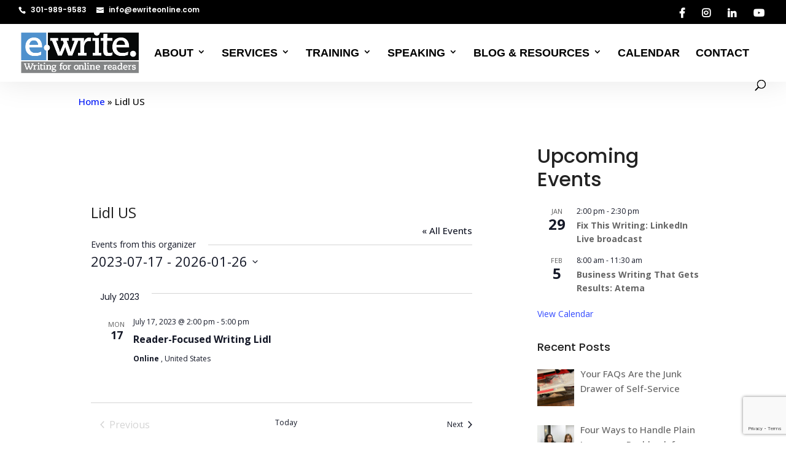

--- FILE ---
content_type: text/html; charset=utf-8
request_url: https://www.google.com/recaptcha/api2/anchor?ar=1&k=6LeyThAmAAAAACcJvTIHlsO91Y2AmgCJfkaInQj2&co=aHR0cHM6Ly9ld3JpdGVvbmxpbmUuY29tOjQ0Mw..&hl=en&v=PoyoqOPhxBO7pBk68S4YbpHZ&size=invisible&anchor-ms=20000&execute-ms=30000&cb=js0md6qoii2u
body_size: 48964
content:
<!DOCTYPE HTML><html dir="ltr" lang="en"><head><meta http-equiv="Content-Type" content="text/html; charset=UTF-8">
<meta http-equiv="X-UA-Compatible" content="IE=edge">
<title>reCAPTCHA</title>
<style type="text/css">
/* cyrillic-ext */
@font-face {
  font-family: 'Roboto';
  font-style: normal;
  font-weight: 400;
  font-stretch: 100%;
  src: url(//fonts.gstatic.com/s/roboto/v48/KFO7CnqEu92Fr1ME7kSn66aGLdTylUAMa3GUBHMdazTgWw.woff2) format('woff2');
  unicode-range: U+0460-052F, U+1C80-1C8A, U+20B4, U+2DE0-2DFF, U+A640-A69F, U+FE2E-FE2F;
}
/* cyrillic */
@font-face {
  font-family: 'Roboto';
  font-style: normal;
  font-weight: 400;
  font-stretch: 100%;
  src: url(//fonts.gstatic.com/s/roboto/v48/KFO7CnqEu92Fr1ME7kSn66aGLdTylUAMa3iUBHMdazTgWw.woff2) format('woff2');
  unicode-range: U+0301, U+0400-045F, U+0490-0491, U+04B0-04B1, U+2116;
}
/* greek-ext */
@font-face {
  font-family: 'Roboto';
  font-style: normal;
  font-weight: 400;
  font-stretch: 100%;
  src: url(//fonts.gstatic.com/s/roboto/v48/KFO7CnqEu92Fr1ME7kSn66aGLdTylUAMa3CUBHMdazTgWw.woff2) format('woff2');
  unicode-range: U+1F00-1FFF;
}
/* greek */
@font-face {
  font-family: 'Roboto';
  font-style: normal;
  font-weight: 400;
  font-stretch: 100%;
  src: url(//fonts.gstatic.com/s/roboto/v48/KFO7CnqEu92Fr1ME7kSn66aGLdTylUAMa3-UBHMdazTgWw.woff2) format('woff2');
  unicode-range: U+0370-0377, U+037A-037F, U+0384-038A, U+038C, U+038E-03A1, U+03A3-03FF;
}
/* math */
@font-face {
  font-family: 'Roboto';
  font-style: normal;
  font-weight: 400;
  font-stretch: 100%;
  src: url(//fonts.gstatic.com/s/roboto/v48/KFO7CnqEu92Fr1ME7kSn66aGLdTylUAMawCUBHMdazTgWw.woff2) format('woff2');
  unicode-range: U+0302-0303, U+0305, U+0307-0308, U+0310, U+0312, U+0315, U+031A, U+0326-0327, U+032C, U+032F-0330, U+0332-0333, U+0338, U+033A, U+0346, U+034D, U+0391-03A1, U+03A3-03A9, U+03B1-03C9, U+03D1, U+03D5-03D6, U+03F0-03F1, U+03F4-03F5, U+2016-2017, U+2034-2038, U+203C, U+2040, U+2043, U+2047, U+2050, U+2057, U+205F, U+2070-2071, U+2074-208E, U+2090-209C, U+20D0-20DC, U+20E1, U+20E5-20EF, U+2100-2112, U+2114-2115, U+2117-2121, U+2123-214F, U+2190, U+2192, U+2194-21AE, U+21B0-21E5, U+21F1-21F2, U+21F4-2211, U+2213-2214, U+2216-22FF, U+2308-230B, U+2310, U+2319, U+231C-2321, U+2336-237A, U+237C, U+2395, U+239B-23B7, U+23D0, U+23DC-23E1, U+2474-2475, U+25AF, U+25B3, U+25B7, U+25BD, U+25C1, U+25CA, U+25CC, U+25FB, U+266D-266F, U+27C0-27FF, U+2900-2AFF, U+2B0E-2B11, U+2B30-2B4C, U+2BFE, U+3030, U+FF5B, U+FF5D, U+1D400-1D7FF, U+1EE00-1EEFF;
}
/* symbols */
@font-face {
  font-family: 'Roboto';
  font-style: normal;
  font-weight: 400;
  font-stretch: 100%;
  src: url(//fonts.gstatic.com/s/roboto/v48/KFO7CnqEu92Fr1ME7kSn66aGLdTylUAMaxKUBHMdazTgWw.woff2) format('woff2');
  unicode-range: U+0001-000C, U+000E-001F, U+007F-009F, U+20DD-20E0, U+20E2-20E4, U+2150-218F, U+2190, U+2192, U+2194-2199, U+21AF, U+21E6-21F0, U+21F3, U+2218-2219, U+2299, U+22C4-22C6, U+2300-243F, U+2440-244A, U+2460-24FF, U+25A0-27BF, U+2800-28FF, U+2921-2922, U+2981, U+29BF, U+29EB, U+2B00-2BFF, U+4DC0-4DFF, U+FFF9-FFFB, U+10140-1018E, U+10190-1019C, U+101A0, U+101D0-101FD, U+102E0-102FB, U+10E60-10E7E, U+1D2C0-1D2D3, U+1D2E0-1D37F, U+1F000-1F0FF, U+1F100-1F1AD, U+1F1E6-1F1FF, U+1F30D-1F30F, U+1F315, U+1F31C, U+1F31E, U+1F320-1F32C, U+1F336, U+1F378, U+1F37D, U+1F382, U+1F393-1F39F, U+1F3A7-1F3A8, U+1F3AC-1F3AF, U+1F3C2, U+1F3C4-1F3C6, U+1F3CA-1F3CE, U+1F3D4-1F3E0, U+1F3ED, U+1F3F1-1F3F3, U+1F3F5-1F3F7, U+1F408, U+1F415, U+1F41F, U+1F426, U+1F43F, U+1F441-1F442, U+1F444, U+1F446-1F449, U+1F44C-1F44E, U+1F453, U+1F46A, U+1F47D, U+1F4A3, U+1F4B0, U+1F4B3, U+1F4B9, U+1F4BB, U+1F4BF, U+1F4C8-1F4CB, U+1F4D6, U+1F4DA, U+1F4DF, U+1F4E3-1F4E6, U+1F4EA-1F4ED, U+1F4F7, U+1F4F9-1F4FB, U+1F4FD-1F4FE, U+1F503, U+1F507-1F50B, U+1F50D, U+1F512-1F513, U+1F53E-1F54A, U+1F54F-1F5FA, U+1F610, U+1F650-1F67F, U+1F687, U+1F68D, U+1F691, U+1F694, U+1F698, U+1F6AD, U+1F6B2, U+1F6B9-1F6BA, U+1F6BC, U+1F6C6-1F6CF, U+1F6D3-1F6D7, U+1F6E0-1F6EA, U+1F6F0-1F6F3, U+1F6F7-1F6FC, U+1F700-1F7FF, U+1F800-1F80B, U+1F810-1F847, U+1F850-1F859, U+1F860-1F887, U+1F890-1F8AD, U+1F8B0-1F8BB, U+1F8C0-1F8C1, U+1F900-1F90B, U+1F93B, U+1F946, U+1F984, U+1F996, U+1F9E9, U+1FA00-1FA6F, U+1FA70-1FA7C, U+1FA80-1FA89, U+1FA8F-1FAC6, U+1FACE-1FADC, U+1FADF-1FAE9, U+1FAF0-1FAF8, U+1FB00-1FBFF;
}
/* vietnamese */
@font-face {
  font-family: 'Roboto';
  font-style: normal;
  font-weight: 400;
  font-stretch: 100%;
  src: url(//fonts.gstatic.com/s/roboto/v48/KFO7CnqEu92Fr1ME7kSn66aGLdTylUAMa3OUBHMdazTgWw.woff2) format('woff2');
  unicode-range: U+0102-0103, U+0110-0111, U+0128-0129, U+0168-0169, U+01A0-01A1, U+01AF-01B0, U+0300-0301, U+0303-0304, U+0308-0309, U+0323, U+0329, U+1EA0-1EF9, U+20AB;
}
/* latin-ext */
@font-face {
  font-family: 'Roboto';
  font-style: normal;
  font-weight: 400;
  font-stretch: 100%;
  src: url(//fonts.gstatic.com/s/roboto/v48/KFO7CnqEu92Fr1ME7kSn66aGLdTylUAMa3KUBHMdazTgWw.woff2) format('woff2');
  unicode-range: U+0100-02BA, U+02BD-02C5, U+02C7-02CC, U+02CE-02D7, U+02DD-02FF, U+0304, U+0308, U+0329, U+1D00-1DBF, U+1E00-1E9F, U+1EF2-1EFF, U+2020, U+20A0-20AB, U+20AD-20C0, U+2113, U+2C60-2C7F, U+A720-A7FF;
}
/* latin */
@font-face {
  font-family: 'Roboto';
  font-style: normal;
  font-weight: 400;
  font-stretch: 100%;
  src: url(//fonts.gstatic.com/s/roboto/v48/KFO7CnqEu92Fr1ME7kSn66aGLdTylUAMa3yUBHMdazQ.woff2) format('woff2');
  unicode-range: U+0000-00FF, U+0131, U+0152-0153, U+02BB-02BC, U+02C6, U+02DA, U+02DC, U+0304, U+0308, U+0329, U+2000-206F, U+20AC, U+2122, U+2191, U+2193, U+2212, U+2215, U+FEFF, U+FFFD;
}
/* cyrillic-ext */
@font-face {
  font-family: 'Roboto';
  font-style: normal;
  font-weight: 500;
  font-stretch: 100%;
  src: url(//fonts.gstatic.com/s/roboto/v48/KFO7CnqEu92Fr1ME7kSn66aGLdTylUAMa3GUBHMdazTgWw.woff2) format('woff2');
  unicode-range: U+0460-052F, U+1C80-1C8A, U+20B4, U+2DE0-2DFF, U+A640-A69F, U+FE2E-FE2F;
}
/* cyrillic */
@font-face {
  font-family: 'Roboto';
  font-style: normal;
  font-weight: 500;
  font-stretch: 100%;
  src: url(//fonts.gstatic.com/s/roboto/v48/KFO7CnqEu92Fr1ME7kSn66aGLdTylUAMa3iUBHMdazTgWw.woff2) format('woff2');
  unicode-range: U+0301, U+0400-045F, U+0490-0491, U+04B0-04B1, U+2116;
}
/* greek-ext */
@font-face {
  font-family: 'Roboto';
  font-style: normal;
  font-weight: 500;
  font-stretch: 100%;
  src: url(//fonts.gstatic.com/s/roboto/v48/KFO7CnqEu92Fr1ME7kSn66aGLdTylUAMa3CUBHMdazTgWw.woff2) format('woff2');
  unicode-range: U+1F00-1FFF;
}
/* greek */
@font-face {
  font-family: 'Roboto';
  font-style: normal;
  font-weight: 500;
  font-stretch: 100%;
  src: url(//fonts.gstatic.com/s/roboto/v48/KFO7CnqEu92Fr1ME7kSn66aGLdTylUAMa3-UBHMdazTgWw.woff2) format('woff2');
  unicode-range: U+0370-0377, U+037A-037F, U+0384-038A, U+038C, U+038E-03A1, U+03A3-03FF;
}
/* math */
@font-face {
  font-family: 'Roboto';
  font-style: normal;
  font-weight: 500;
  font-stretch: 100%;
  src: url(//fonts.gstatic.com/s/roboto/v48/KFO7CnqEu92Fr1ME7kSn66aGLdTylUAMawCUBHMdazTgWw.woff2) format('woff2');
  unicode-range: U+0302-0303, U+0305, U+0307-0308, U+0310, U+0312, U+0315, U+031A, U+0326-0327, U+032C, U+032F-0330, U+0332-0333, U+0338, U+033A, U+0346, U+034D, U+0391-03A1, U+03A3-03A9, U+03B1-03C9, U+03D1, U+03D5-03D6, U+03F0-03F1, U+03F4-03F5, U+2016-2017, U+2034-2038, U+203C, U+2040, U+2043, U+2047, U+2050, U+2057, U+205F, U+2070-2071, U+2074-208E, U+2090-209C, U+20D0-20DC, U+20E1, U+20E5-20EF, U+2100-2112, U+2114-2115, U+2117-2121, U+2123-214F, U+2190, U+2192, U+2194-21AE, U+21B0-21E5, U+21F1-21F2, U+21F4-2211, U+2213-2214, U+2216-22FF, U+2308-230B, U+2310, U+2319, U+231C-2321, U+2336-237A, U+237C, U+2395, U+239B-23B7, U+23D0, U+23DC-23E1, U+2474-2475, U+25AF, U+25B3, U+25B7, U+25BD, U+25C1, U+25CA, U+25CC, U+25FB, U+266D-266F, U+27C0-27FF, U+2900-2AFF, U+2B0E-2B11, U+2B30-2B4C, U+2BFE, U+3030, U+FF5B, U+FF5D, U+1D400-1D7FF, U+1EE00-1EEFF;
}
/* symbols */
@font-face {
  font-family: 'Roboto';
  font-style: normal;
  font-weight: 500;
  font-stretch: 100%;
  src: url(//fonts.gstatic.com/s/roboto/v48/KFO7CnqEu92Fr1ME7kSn66aGLdTylUAMaxKUBHMdazTgWw.woff2) format('woff2');
  unicode-range: U+0001-000C, U+000E-001F, U+007F-009F, U+20DD-20E0, U+20E2-20E4, U+2150-218F, U+2190, U+2192, U+2194-2199, U+21AF, U+21E6-21F0, U+21F3, U+2218-2219, U+2299, U+22C4-22C6, U+2300-243F, U+2440-244A, U+2460-24FF, U+25A0-27BF, U+2800-28FF, U+2921-2922, U+2981, U+29BF, U+29EB, U+2B00-2BFF, U+4DC0-4DFF, U+FFF9-FFFB, U+10140-1018E, U+10190-1019C, U+101A0, U+101D0-101FD, U+102E0-102FB, U+10E60-10E7E, U+1D2C0-1D2D3, U+1D2E0-1D37F, U+1F000-1F0FF, U+1F100-1F1AD, U+1F1E6-1F1FF, U+1F30D-1F30F, U+1F315, U+1F31C, U+1F31E, U+1F320-1F32C, U+1F336, U+1F378, U+1F37D, U+1F382, U+1F393-1F39F, U+1F3A7-1F3A8, U+1F3AC-1F3AF, U+1F3C2, U+1F3C4-1F3C6, U+1F3CA-1F3CE, U+1F3D4-1F3E0, U+1F3ED, U+1F3F1-1F3F3, U+1F3F5-1F3F7, U+1F408, U+1F415, U+1F41F, U+1F426, U+1F43F, U+1F441-1F442, U+1F444, U+1F446-1F449, U+1F44C-1F44E, U+1F453, U+1F46A, U+1F47D, U+1F4A3, U+1F4B0, U+1F4B3, U+1F4B9, U+1F4BB, U+1F4BF, U+1F4C8-1F4CB, U+1F4D6, U+1F4DA, U+1F4DF, U+1F4E3-1F4E6, U+1F4EA-1F4ED, U+1F4F7, U+1F4F9-1F4FB, U+1F4FD-1F4FE, U+1F503, U+1F507-1F50B, U+1F50D, U+1F512-1F513, U+1F53E-1F54A, U+1F54F-1F5FA, U+1F610, U+1F650-1F67F, U+1F687, U+1F68D, U+1F691, U+1F694, U+1F698, U+1F6AD, U+1F6B2, U+1F6B9-1F6BA, U+1F6BC, U+1F6C6-1F6CF, U+1F6D3-1F6D7, U+1F6E0-1F6EA, U+1F6F0-1F6F3, U+1F6F7-1F6FC, U+1F700-1F7FF, U+1F800-1F80B, U+1F810-1F847, U+1F850-1F859, U+1F860-1F887, U+1F890-1F8AD, U+1F8B0-1F8BB, U+1F8C0-1F8C1, U+1F900-1F90B, U+1F93B, U+1F946, U+1F984, U+1F996, U+1F9E9, U+1FA00-1FA6F, U+1FA70-1FA7C, U+1FA80-1FA89, U+1FA8F-1FAC6, U+1FACE-1FADC, U+1FADF-1FAE9, U+1FAF0-1FAF8, U+1FB00-1FBFF;
}
/* vietnamese */
@font-face {
  font-family: 'Roboto';
  font-style: normal;
  font-weight: 500;
  font-stretch: 100%;
  src: url(//fonts.gstatic.com/s/roboto/v48/KFO7CnqEu92Fr1ME7kSn66aGLdTylUAMa3OUBHMdazTgWw.woff2) format('woff2');
  unicode-range: U+0102-0103, U+0110-0111, U+0128-0129, U+0168-0169, U+01A0-01A1, U+01AF-01B0, U+0300-0301, U+0303-0304, U+0308-0309, U+0323, U+0329, U+1EA0-1EF9, U+20AB;
}
/* latin-ext */
@font-face {
  font-family: 'Roboto';
  font-style: normal;
  font-weight: 500;
  font-stretch: 100%;
  src: url(//fonts.gstatic.com/s/roboto/v48/KFO7CnqEu92Fr1ME7kSn66aGLdTylUAMa3KUBHMdazTgWw.woff2) format('woff2');
  unicode-range: U+0100-02BA, U+02BD-02C5, U+02C7-02CC, U+02CE-02D7, U+02DD-02FF, U+0304, U+0308, U+0329, U+1D00-1DBF, U+1E00-1E9F, U+1EF2-1EFF, U+2020, U+20A0-20AB, U+20AD-20C0, U+2113, U+2C60-2C7F, U+A720-A7FF;
}
/* latin */
@font-face {
  font-family: 'Roboto';
  font-style: normal;
  font-weight: 500;
  font-stretch: 100%;
  src: url(//fonts.gstatic.com/s/roboto/v48/KFO7CnqEu92Fr1ME7kSn66aGLdTylUAMa3yUBHMdazQ.woff2) format('woff2');
  unicode-range: U+0000-00FF, U+0131, U+0152-0153, U+02BB-02BC, U+02C6, U+02DA, U+02DC, U+0304, U+0308, U+0329, U+2000-206F, U+20AC, U+2122, U+2191, U+2193, U+2212, U+2215, U+FEFF, U+FFFD;
}
/* cyrillic-ext */
@font-face {
  font-family: 'Roboto';
  font-style: normal;
  font-weight: 900;
  font-stretch: 100%;
  src: url(//fonts.gstatic.com/s/roboto/v48/KFO7CnqEu92Fr1ME7kSn66aGLdTylUAMa3GUBHMdazTgWw.woff2) format('woff2');
  unicode-range: U+0460-052F, U+1C80-1C8A, U+20B4, U+2DE0-2DFF, U+A640-A69F, U+FE2E-FE2F;
}
/* cyrillic */
@font-face {
  font-family: 'Roboto';
  font-style: normal;
  font-weight: 900;
  font-stretch: 100%;
  src: url(//fonts.gstatic.com/s/roboto/v48/KFO7CnqEu92Fr1ME7kSn66aGLdTylUAMa3iUBHMdazTgWw.woff2) format('woff2');
  unicode-range: U+0301, U+0400-045F, U+0490-0491, U+04B0-04B1, U+2116;
}
/* greek-ext */
@font-face {
  font-family: 'Roboto';
  font-style: normal;
  font-weight: 900;
  font-stretch: 100%;
  src: url(//fonts.gstatic.com/s/roboto/v48/KFO7CnqEu92Fr1ME7kSn66aGLdTylUAMa3CUBHMdazTgWw.woff2) format('woff2');
  unicode-range: U+1F00-1FFF;
}
/* greek */
@font-face {
  font-family: 'Roboto';
  font-style: normal;
  font-weight: 900;
  font-stretch: 100%;
  src: url(//fonts.gstatic.com/s/roboto/v48/KFO7CnqEu92Fr1ME7kSn66aGLdTylUAMa3-UBHMdazTgWw.woff2) format('woff2');
  unicode-range: U+0370-0377, U+037A-037F, U+0384-038A, U+038C, U+038E-03A1, U+03A3-03FF;
}
/* math */
@font-face {
  font-family: 'Roboto';
  font-style: normal;
  font-weight: 900;
  font-stretch: 100%;
  src: url(//fonts.gstatic.com/s/roboto/v48/KFO7CnqEu92Fr1ME7kSn66aGLdTylUAMawCUBHMdazTgWw.woff2) format('woff2');
  unicode-range: U+0302-0303, U+0305, U+0307-0308, U+0310, U+0312, U+0315, U+031A, U+0326-0327, U+032C, U+032F-0330, U+0332-0333, U+0338, U+033A, U+0346, U+034D, U+0391-03A1, U+03A3-03A9, U+03B1-03C9, U+03D1, U+03D5-03D6, U+03F0-03F1, U+03F4-03F5, U+2016-2017, U+2034-2038, U+203C, U+2040, U+2043, U+2047, U+2050, U+2057, U+205F, U+2070-2071, U+2074-208E, U+2090-209C, U+20D0-20DC, U+20E1, U+20E5-20EF, U+2100-2112, U+2114-2115, U+2117-2121, U+2123-214F, U+2190, U+2192, U+2194-21AE, U+21B0-21E5, U+21F1-21F2, U+21F4-2211, U+2213-2214, U+2216-22FF, U+2308-230B, U+2310, U+2319, U+231C-2321, U+2336-237A, U+237C, U+2395, U+239B-23B7, U+23D0, U+23DC-23E1, U+2474-2475, U+25AF, U+25B3, U+25B7, U+25BD, U+25C1, U+25CA, U+25CC, U+25FB, U+266D-266F, U+27C0-27FF, U+2900-2AFF, U+2B0E-2B11, U+2B30-2B4C, U+2BFE, U+3030, U+FF5B, U+FF5D, U+1D400-1D7FF, U+1EE00-1EEFF;
}
/* symbols */
@font-face {
  font-family: 'Roboto';
  font-style: normal;
  font-weight: 900;
  font-stretch: 100%;
  src: url(//fonts.gstatic.com/s/roboto/v48/KFO7CnqEu92Fr1ME7kSn66aGLdTylUAMaxKUBHMdazTgWw.woff2) format('woff2');
  unicode-range: U+0001-000C, U+000E-001F, U+007F-009F, U+20DD-20E0, U+20E2-20E4, U+2150-218F, U+2190, U+2192, U+2194-2199, U+21AF, U+21E6-21F0, U+21F3, U+2218-2219, U+2299, U+22C4-22C6, U+2300-243F, U+2440-244A, U+2460-24FF, U+25A0-27BF, U+2800-28FF, U+2921-2922, U+2981, U+29BF, U+29EB, U+2B00-2BFF, U+4DC0-4DFF, U+FFF9-FFFB, U+10140-1018E, U+10190-1019C, U+101A0, U+101D0-101FD, U+102E0-102FB, U+10E60-10E7E, U+1D2C0-1D2D3, U+1D2E0-1D37F, U+1F000-1F0FF, U+1F100-1F1AD, U+1F1E6-1F1FF, U+1F30D-1F30F, U+1F315, U+1F31C, U+1F31E, U+1F320-1F32C, U+1F336, U+1F378, U+1F37D, U+1F382, U+1F393-1F39F, U+1F3A7-1F3A8, U+1F3AC-1F3AF, U+1F3C2, U+1F3C4-1F3C6, U+1F3CA-1F3CE, U+1F3D4-1F3E0, U+1F3ED, U+1F3F1-1F3F3, U+1F3F5-1F3F7, U+1F408, U+1F415, U+1F41F, U+1F426, U+1F43F, U+1F441-1F442, U+1F444, U+1F446-1F449, U+1F44C-1F44E, U+1F453, U+1F46A, U+1F47D, U+1F4A3, U+1F4B0, U+1F4B3, U+1F4B9, U+1F4BB, U+1F4BF, U+1F4C8-1F4CB, U+1F4D6, U+1F4DA, U+1F4DF, U+1F4E3-1F4E6, U+1F4EA-1F4ED, U+1F4F7, U+1F4F9-1F4FB, U+1F4FD-1F4FE, U+1F503, U+1F507-1F50B, U+1F50D, U+1F512-1F513, U+1F53E-1F54A, U+1F54F-1F5FA, U+1F610, U+1F650-1F67F, U+1F687, U+1F68D, U+1F691, U+1F694, U+1F698, U+1F6AD, U+1F6B2, U+1F6B9-1F6BA, U+1F6BC, U+1F6C6-1F6CF, U+1F6D3-1F6D7, U+1F6E0-1F6EA, U+1F6F0-1F6F3, U+1F6F7-1F6FC, U+1F700-1F7FF, U+1F800-1F80B, U+1F810-1F847, U+1F850-1F859, U+1F860-1F887, U+1F890-1F8AD, U+1F8B0-1F8BB, U+1F8C0-1F8C1, U+1F900-1F90B, U+1F93B, U+1F946, U+1F984, U+1F996, U+1F9E9, U+1FA00-1FA6F, U+1FA70-1FA7C, U+1FA80-1FA89, U+1FA8F-1FAC6, U+1FACE-1FADC, U+1FADF-1FAE9, U+1FAF0-1FAF8, U+1FB00-1FBFF;
}
/* vietnamese */
@font-face {
  font-family: 'Roboto';
  font-style: normal;
  font-weight: 900;
  font-stretch: 100%;
  src: url(//fonts.gstatic.com/s/roboto/v48/KFO7CnqEu92Fr1ME7kSn66aGLdTylUAMa3OUBHMdazTgWw.woff2) format('woff2');
  unicode-range: U+0102-0103, U+0110-0111, U+0128-0129, U+0168-0169, U+01A0-01A1, U+01AF-01B0, U+0300-0301, U+0303-0304, U+0308-0309, U+0323, U+0329, U+1EA0-1EF9, U+20AB;
}
/* latin-ext */
@font-face {
  font-family: 'Roboto';
  font-style: normal;
  font-weight: 900;
  font-stretch: 100%;
  src: url(//fonts.gstatic.com/s/roboto/v48/KFO7CnqEu92Fr1ME7kSn66aGLdTylUAMa3KUBHMdazTgWw.woff2) format('woff2');
  unicode-range: U+0100-02BA, U+02BD-02C5, U+02C7-02CC, U+02CE-02D7, U+02DD-02FF, U+0304, U+0308, U+0329, U+1D00-1DBF, U+1E00-1E9F, U+1EF2-1EFF, U+2020, U+20A0-20AB, U+20AD-20C0, U+2113, U+2C60-2C7F, U+A720-A7FF;
}
/* latin */
@font-face {
  font-family: 'Roboto';
  font-style: normal;
  font-weight: 900;
  font-stretch: 100%;
  src: url(//fonts.gstatic.com/s/roboto/v48/KFO7CnqEu92Fr1ME7kSn66aGLdTylUAMa3yUBHMdazQ.woff2) format('woff2');
  unicode-range: U+0000-00FF, U+0131, U+0152-0153, U+02BB-02BC, U+02C6, U+02DA, U+02DC, U+0304, U+0308, U+0329, U+2000-206F, U+20AC, U+2122, U+2191, U+2193, U+2212, U+2215, U+FEFF, U+FFFD;
}

</style>
<link rel="stylesheet" type="text/css" href="https://www.gstatic.com/recaptcha/releases/PoyoqOPhxBO7pBk68S4YbpHZ/styles__ltr.css">
<script nonce="cx4gO5KP0zAlgCejT3cBJA" type="text/javascript">window['__recaptcha_api'] = 'https://www.google.com/recaptcha/api2/';</script>
<script type="text/javascript" src="https://www.gstatic.com/recaptcha/releases/PoyoqOPhxBO7pBk68S4YbpHZ/recaptcha__en.js" nonce="cx4gO5KP0zAlgCejT3cBJA">
      
    </script></head>
<body><div id="rc-anchor-alert" class="rc-anchor-alert"></div>
<input type="hidden" id="recaptcha-token" value="[base64]">
<script type="text/javascript" nonce="cx4gO5KP0zAlgCejT3cBJA">
      recaptcha.anchor.Main.init("[\x22ainput\x22,[\x22bgdata\x22,\x22\x22,\[base64]/[base64]/[base64]/[base64]/[base64]/UltsKytdPUU6KEU8MjA0OD9SW2wrK109RT4+NnwxOTI6KChFJjY0NTEyKT09NTUyOTYmJk0rMTxjLmxlbmd0aCYmKGMuY2hhckNvZGVBdChNKzEpJjY0NTEyKT09NTYzMjA/[base64]/[base64]/[base64]/[base64]/[base64]/[base64]/[base64]\x22,\[base64]\\u003d\x22,\x22LwMkw4XCkBMvci/[base64]/[base64]/CrXzDhsKqJXjCl8KEwqE5wqfCuR/DjS4Fw5IHPsKvwqQvwqoCMGHCmsK/[base64]/DhsOHR8KnSVgwB8OcAMOMw73DmD3DoMOqwqYlw7t/PEp4w5fCsCQJbcOLwr01wozCkcKUN1svw4jDiCJ9wr/DihhqL1XCp2/DssORcltcw47DucKpw5AAwpXDmF/[base64]/CoArCl2TDhAMRw5J/wobDt8KDwoHCkcKBw5rDsEvDm8KsHBDCkcOGFcKPwr87OcKhQMOJw6Axw4IrHynDkQXDlnsgY8K1L07CvT/Dil0/cy1ew4Amw6UTwrgKwqLDlF3DoMKlw5ITUMKmC3nCohchwprDiMO/cEZ3ZcKtBsOJHFjDgsK9IBpxw7sREMK5QsKZEH9nGcOJw6zDk3Zwwq8pwo/CpEHCky3DmhY4bW3Cu8Ogwr/CtMK9SUXCgsO/[base64]/Dlk1UFcKvwqpAwrBZOsKsTh5jw6TCmWU2UiRDw47DjsKvJD/[base64]/DicK+wooEwqNlw7xpXMO/wrgnw7/[base64]/CsA7DvsKPw78ydsOGRwXClsOjw6xSR2V+w6YEUsOywofCvX/Dq8OQw4XCjxjCvMOfflzDt2bCgz7CsgxjMMKNOsKQYMKVDsKgw5tpRMKXTkk9wop5FcK7w7DDpTwpGWJfd3g/w4/Dp8K8w78yVcOMPRZLKR9/WcKFIk9+dj5fOxFQwpIVTMOWw6p+wr/CvsKOwpF8TjNpAcKAw4Alwr7DnsOAeMOWZMOQw7rCjMKyAVg7wpfCo8OSGcKxQcKfwpnCvsOpw69pSVU+XcOyQDZ3P1Qlw6rCiMK7emlFVDljIcKjwrRow5lgwpwSwqo8wqnCmUY2B8Olw68FVsOZwp/Dn0gXw4vDik7CncKnRW/ClsOiagw+w6Utw4pew6dUasK8f8OleEzCrsO4McKxUTcrAsOOwqoRw6wCLcOuSUwxwpfCs3IuCsOoEX3DrGDDmMKGw5/CnXFvWMK7JsO+ehHDucKRA3nDocKYdFDCr8OOQWPDtcOfLVrCtyHDoSjCnxDDu2nDpBk/wprDrsK8F8K/w5tgwq8nwqnDv8KtH2AKH2liw4DDr8Kmw5FfwoDCoVPDgxcnGRnCn8OGaEPDocK5FR/DvsKTRgjDrDDCqsKVEAnCilrDiMK5wrotasOSXAxvwqJlw4jCi8KXw7o1HhpowqLDgsKMGcKWwp/Dl8OXw41Bwp4tHBtBLCHDgcO6dWTDosOwwonCmUHClxLCosKMIMKBw5cGwpLCqXdtHgcOwq/DtwnDmcKaw77Cj2g/wo4aw6dPXcOtwo7Dq8OGIsKVwqhWw79Sw58jR2Q+OjbCjHbDtVvDssOnPMK/[base64]/Z8OBw51LwogUJMOsGkIlwovClxM1wqPDtj4cw6zDuX7CrwoKw6DCt8KiwohTG3DDo8OEwppcBMOnZcO7w4ZUYsKZb0AeK2jDv8ONAMKDfsOXaFF3csK8O8K4HBdDaRbDgsOSw7ZYR8OZeF8vEkwkwr/CncOtbD/CgDLDtDDDvybCvMKrwrozLsOWw4DCtDXCh8OcdArDu1oFUw0RacKnb8K6ezTDvTJCw41fAwzDtsOsw5zCp8O+fAkcw7LCrH5qcHTDu8KAwpfDtMO0w4TDjcOWw6TCm8Oxw4ZJaVnDqsK1KWZ/[base64]/W8KLd8KIW8KWV1UewpJYw5DDnVnDkQTCnmsjBMKgwoBzWMOhwpQvw73CmUzDp0MEwo/Dg8K4w4/CjMOMUsOuwoLDl8K0woByfsOodTRxw5TCkMOlwrDDj08XWz9lDcKpe2LCsMKleg3Dq8KWw4TDusKHw6bCo8OtSMOswqfCoMOkd8KFaMKAwpEWC1nCvj15acKhw4LClcKbccO/ccOiw44VCHvCgxjCgjNHfBJydnloDlxPwoVHw74WwovCjcK9F8Kzw73Dk3x2MV0hR8KXey7DicKow67CvsKaL3PCrMOYCXnCjsKoIXXDoR5bwofDr1EjwrbDkihweQ/Dr8ORN3wbN3Jkw47Ctx1XDgdhw4ILEcKAwqADb8Owwpwcw4B7VsOrw5bCpmEXw4PCt1vChMOYL3/DsMKDJcOTY8K9w5vDgcKwDDtVw7LDq1coJcOXw60CZjXCkE1Bw7BcYjx0w7TCj0FGwrHDjcOqT8KzwobCrA/[base64]/[base64]/DmMO3wrPDlm7DnMOnwqnCrsO/w61+NDfDiMKEw7fClcKaEj8CWnfDq8OdwokCbcOBIsO4wrJUI8O+w5tJwrDCnsOUw7vDqsK3wpHCpF3DgzzCp0TCncO/U8KUaMONesO1w4nDgsOvLEPChGhFwpkuwr41w7rCh8KZwo17wpDCsXQpUmA+w7kfw4TDsC3ClGpRwpfCvA1REXzDkyhTw7XDqm3DgsO7RDxqBcOQwrLCp8OiwrhYKcK6wrXChS3CuCXDv20Aw7l3SwInw4Vtwo8Lw4U2KcKwdjnDlsOeXATDhEbCnj/DlcKYZCcXw7nCtsOCcDbDncOGbMOPwrkKWcOKw607ZH99VSFawpXDqcONOcKPw5DDv8OEbMO/w7JCB8OJLm/DvkTDklLDn8K1worCn1c4wrEaP8KkHcKcK8KZGMO/fTvCn8OWwpIhLxPDow99w7DCjSxQw7ZaRXZ/w7Ezw7dtw5zCusOfTsKESgAiw5QnMsKPw53CgcOlWDvDqV0owqVhwoXDssKcQ2LDrsK/[base64]/Cll4Wwrg8Xg3Du8KtBsKQwqrCgSYFwooICR3CuAjClAMfPMOUITzDvSHDrGfDj8Kvf8KIaUXDr8OmLAgvfsKpW0/CmsKGZ8OCS8OKwqVhbCfCl8KzRMKWTMO5wqbDtMORw4XDkkPDhFQfEsKwP0HDssKKwpUmwrbCkcKfwrzCpyY7w6MDwozCpGbDhT5zPxZaHcOcwpzCisOfQ8KyOcOtbMOPMTp4XkdZAcK9w7hwGRDCtsO8wqbComh6w67Cr1l4OcKYXArDucK6w5fDssOMdQF/P8OVa3fClQM7w47CvcK+K8O2w7zDpx7CnDzDuHHDnirCscO/w5vDmcO9w4UxworDj1fDhcKaLBt9w5MLwonDsMOIwqzChsOAwqVtwp/DvMKPdE7DuUfCuldkN8OZQcKeMWBjFSLDhkc1w5Miwq/DkW4uwogtw7t9HB/DlsKFwovDv8OgTsOsHcO6XkXDiHLCg1bCsMKcKX3Cv8KfEjEnwojCs2zCpsO1wpzDmjrCiyM/wrdZSsOEaAk0woFoHzfCnsOww6Fowo85ZATCqmtIwrJ3wpDDokrCo8Kgw4hJdi7DuSHDusKHJMOEwqd+w6MXZMKxw4XCnQ3DlVjCs8KLf8OiainChTMJfcOzfRRDwpvCksOmRTrDsMKRw4AfUS3Ds8K7w7nDhMO+w51/[base64]/[base64]/w6HDslAPwqE6Gx8OwpJzwrPDrMO1ZAkew61owrLDocK3GcOEw7RYw5FmKcOFwqYYwrfDpzNyLBBAwrcZw7PDqMKiwoXCmEVNwoZww6nDjU3Dm8OnwpIoT8OMThnCi2gSbXDDosOPJ8Khw5M8AmvCiiAafcOtw4vCicKcw5vCpMKDwqPChMO/CkvCvsKrUcK8wqrDjTpvC8OAw6jCtsKJwoPCvmnCp8OoMih0QMOgK8KhFA43ZsOuDg/Cj8KpIjUYw7kvXE1ewqvChcOKwoTDgsOBQj1rwqELwpAfw4vDkyMJwrIOwrXCjsKFSsKPw7jDkFzDncKFAh9MVMKyw5LCi1wheGXDuE7DrjtgwrzDtsK5fjLDkhZpDMOew6TDlG3DhsOGwp11w7xOLGlzFXZww7zCucKlwopLNWTDqz/DkcO1w6/[base64]/DikUjw5t1w73DpcKeF0kFwqrCqcKpw5/CkSLDkcOrehclwrhiThVIw7HDgREaw6tZw49YQcK4dmlnwrZXd8Ojw7QWc8K5wp7DuMO6wqcaw5jCl8OwRMKUw6TDsMOsJsOAYsKBw5RSwr/DuCUPM3LCkR4jQQXDmMK5wrPDn8OdwqrCtcOvwr3Co31Ow7rDj8KJw5zDvBEXL8O/[base64]/CuMK5woV7eMO5wrbDu8OTaSfCqzVawqjClGRZMcOmwrQbYGXDucKFHEbCh8O+WsK5J8OLEMKednTCh8OHwo7CjMOww7rCrjcHw4hLw4hSwqUxEsKew6YDeWzChsOmPUPCpxwkITQ/SS/[base64]/WWvCjWV+w6Yewq/Ct8KEOUR1wp3ClmtLOCdXwoTDjMKJQcO0w6TDm8OpwovDncKrwocXwrtEbhlDD8KtwoDCpDJuw7HDrsKjPsK8w4TDp8OTwpfDisKow6bCtMKowqvClEvDlVTCrsKOwqdEesOqwpA0bWDDqSpeZB/[base64]/[base64]/Co8Kew7hDw7rDncOQw6/Dm8OJbijDvQXCpB8+cy9jClzCsMKaVcK2R8KuAcOKCsOpR8OSJcO4w57DhyEeScKESXktw5DCojPCjcOfworCug/DhRQsw7E9woDClFsEwoLCkMO9wqrDi0/DsXrDvRrCohICw4vCvhcIasKPBCjDhsOzKsK8w53Csy0uAsKqF3rChVnDoCIgwpIzw4fCjTjCgHLDrlXCn2lJQcOobMKjH8OhV1LCn8Oywo9vw7PDv8O/wp/[base64]/[base64]/wo1rSDjDqyrDrsOJdMOxScOwwrTDnlodAcOBTcO4w75ow45owrZWw6c6c8OcJ0zDgX19w7tHBH8mVxvCisKhw4ULQcO4wr3DrsKNw6IGewV/acOpw5JtwoJrHypZcm7Cr8ObAl7CtMK5w4EVA2vDhsKtwpvDvzHDrynDmMKOZWfDql0JNU/CsMOCwrfCkMO+IcOCTHFwwoZ7w4TCjsOzwrbConMeeWdjAhB7w7VHwpNsw5EKXMKvwr5nwrsbwqjCl8OFWMK6OjF9bRLDnsOVw6sjDMOJwowlRMOwwpNcCcKfJsOhbMKzLsKMwqHCkCjCusK/fUVNScO1w65EwrrCv3J8YsKxwpoXZDjCiRx6DTQiGgDDk8K3wr/CgFvDnsKIw4Upw4QawoUnLMONwrcUw4Aaw7/Dj39APsKdw6UFw6chwrfCsUQEOWfCs8OafAUuw7jCv8O+wr7CkkDDi8KfBWAZHmAvwqUqw4bDpQjDjm5jwqtOWHPCgMKUYsOpeMO5wrXDqsKWwrPCoCjDsls9w6jDr8KswqNZR8K1G0bCs8O+Z2PDtRd2w4pawrAGBg7Dv1Uhw6HClsKWwoA2w7MKwr/CqWNNdsKXw5oAwq9fwrYcRSLChmTDhSV4w5XCrcKAw4HChFAiwp5HNCjCjzvDp8KMcMOUwr/[base64]/CjEfCrVHCujLCnQDDlMOOwpZCNcOTKMK7DsKjw4xmw49pwp1Ow6Q1w5scwqo/AmNuJMK2woYTw7HCgw4IHAIfw4XCpkdnw4kHw5sMwpXCiMOOwrDCszB4w6w/J8KyeMOaScK2WMKOYm/[base64]/DhmwLC0zCpsKoccOewpomGMKAw6XDhsKAwrbCjcKQwp3CmR7CiMKYZcK9fsK4fMOTw71qGMOUwrNYw4lPw70OTUDDtMKobsO7JTTDm8Ksw5jCmVoywqQCF38ewoHDnDPCu8OFw4wcwo9mLXjCpMOVcMOzWhQbOcOOw5/CqWHDgknCkMKya8Ozw4lqw4jDpAQxw6AOwoTCr8OkKxMHw4FraMKkAcOnHw1Mw4vDisO9PDdIwpXDvEZzw5cfHcKAwrZhw7Rgw79Ie8Kaw4hIw4cLI1N9QMO4w48Rwr7CsV81RFDDmA10wq/DjsO7w4gJw57Crk10DMOcYsKeCGASwoJywo/Dh8KweMOxwooawoMOV8OnwoBaaTVOBsKoF8KHw7DDqcOhCsOjYmbCj0Q7BX4uXkYqwobCkcOYTMKHBcOFwoXDoRTCqCzCowxZw7hNw7DCuzwIATM/dcK+YkZ4w7LCpADCusKhw6kJwpjCncKgwpLClsK8w6kIwr/ChmgKw4nCr8Ksw4LCvsOUw5/CqAsBwrtcwo7DqMOtwpHDsW/Dg8ObwrFiKiwRPlLDs39hVz/[base64]/[base64]/[base64]/wqjChStoKcK9wpfDkFHDpcOYw5Qow6RdOFrCjMOgw5DCq1zCssKCbcO3OSVMwqLCgREdUiQxwqt4w47CkcOywqHDjcOmw7fDiEbCm8KNw54ww4BKw6NLAcKNw5XCgR/CsC3CgTV7L8KFc8K0fX4Tw7g3T8Kbwqh2wqodfcKIw7JBw7xiYsK9w7tZIsKvGsOSw504wooWCcOswrA9ZT1wU1sBw44Fe0nDlHxmw7rDqEHCisOBXC3CuMKiwrbDssOSwqwtw5l+HwYfOXZ/H8OewrxnXXRRwqJYUcOzworDksOmNxjDi8KQwqleL17DqzsCwpxkwpBPMsKcwrjCmR4QS8OpwpMxw7rDtTXCicKKMcKwQMKLE0DCogTCgMOSwq/[base64]/fMOXaBzDnQMhCcOkwp/CksODw65/wrYww6c6wqNLwpMhUm/DoDhfTwfCgsKBw483G8ObwqoTw7LCjijCohxcw5bCtsOkwqIkw5FGP8ORwpAgLkxPE8KYVRbDkxfCuMO1wqxBwoNpwoXCmFjCpUoGe2YnJcOXw4jCoMO1woljQmgHw5c+BDTDhTA9JX8/w6tuw4txHMKVY8KoI1XDrsKLVcKPX8KqTnfCmnF/G0VTwrdyw7FpM2R9MlUFwrjCh8OxFsKTwpTDlsKNLcKMw7DCt29cPMKUw6cow7BVNWjDvSHDlMKCwq7CpcOxwqjDg1QPwpvDh0Yqw5Y/AU1QQsKRdMKiPMOhwq/[base64]/wpLDpV/DkcO+wrnCmArCsk/Dtw8ywrvCvBZEw6PCh0/ChmxWw7TDsXnDs8KLCH3Cp8Kjw7R1XsKfAUoWNMKfw6hQw7PDhsK8w4XCjRc8cMOjw5DCm8KWwqZwwqUuW8KVYEXDulzDkcKIwpfDmcKbwolGwqLDr1LCvR/[base64]/woZDw7XCtWhMBgnDulllFkjCmzk0w5UZOjLCv8OzwpTCtC1dw7Vlw7zChcKHwoDCp1/DssOIwr4Hwr/[base64]/DnypYw4IUw5ITwp5Cw7BEwoBmwqNXwoTCqB3DkSfCmh/[base64]/Dh0fDvUjDrQbDncOnGXlHw7J5w57DoMKBw4jDs2fDo8ORwrbCjcOiUznCuSDDj8OHOsK2X8OSQMKkUMKdw7bDu8O1wpdCdlfCjHjDvcO5ZMORw7rCvsOvRkMNd8K/w79sTF40wrxCWRjCpMOuYsKIwqUPKMKpw6oNworDicKcw4PClMObwrrClcOXQl7CrwkZwoTDtB/Cj0vCisKTB8Ouw6ItK8KOw4RlLMO4w4p1d18Pw5FBwqrCjMKlw6PDjMOYRRogXsOww7/DpE/CvcOjbsKzwprDrMO/[base64]/C2l2w4E3wp/Cn8KawqDCtsOiDmbDhVjDoMKSw4wmwpQKwqUSw507w4hSwp3DiMOXYsKhbMOsVUApwovDgsKfw7DCu8Orwrhcw7XCncO5E2YDHMKjDcOGNkgFwqnDuMO5LcOqejkVw6rCpULChGlBF8Kgfh92wrTCgcKvw6HDh0tVwp5dwqbDvFjCmCLCrcO/wqfCiF5nZsK8w7vCnSzDhEQVw7p0wrnDisObDyV1w7EGwrTDtMOnw59JKTDDrMOBOsOLAMK/L1gwYyJJGMOjwrA/MRHCrcKIb8KaN8OywpbDmcOkwoRFbMK3D8KgYFxQfsO6R8K4M8O/[base64]/CmmnDiMOlwqM8w45hUVk5w70eIlEZXMKDwpTCgjLCvcO3BMOvwqN6wq/[base64]/[base64]/w7l1KcOZwroXBWINw7s3wo86w4LCjA7Di8KqLlEIw5MCw6wtwq0zw4N7EsKERcK6S8O1woICw6wiwpHDmGlswoBTw5bCuD/CrhMpcDFOw6t3MsKLwp3DvsOKwrXDu8Kmw4FiwoAow640w5c1w6bDl1TCkMK+JsKzI1VPacKiwqZ5XsKiDiVYRMOqVgDDjzAPwrlcYMKlKSDCkSrCrMKcOcOgw6TDqFTDnwPDujtXGsOww5LCg2lXZF7CmsO/HMKOwrwMw7tkwqLCmsORJicRJ1opEsOMeMKHesOnSsO/SixhAgxowqwtBsKpTMKkbMO4wqnDucOrw5oqwqTDoxU8w4Eww63CksKBbsKWE0EfwqvCuBlcTUFdeRYVw617R8OGw6TDmD/DhHfCuh8nNsKYCMKOw7jCjMOpVg/Dr8KxdmfDj8O/[base64]/[base64]/[base64]/[base64]/DgXB8Gg9YMsKOL8O6wqfCjT4jPSLDhsKPw7zDpHXDscK/w5/DkEduw40aY8OEM1xWTsOKLcKhw6nCu1LDpU4YclvCr8KyHml/aVVuw6HDusOTNsOow74EwoUhQG8pVMKmG8K2w5bDnMOaFsKpw6tJw7PDuWzCvsOyw7vDsl0Tw5gaw6bDscKxK2ooL8ODIMK7fsOewohww6IsJwfDmXYiY8O1woEtw4PDgQDCjzfDmiDClMOUwo/CtsOeaQI0csOUw7HDoMO2wo/Ck8OpLGnCk1TDnMOoYsKow7dEwpLCoMOrwoFYw65zeR4Iw7LCmcKODMOTwpxJwo3Dj3/CqBXCosK4w7DDoMOdJsKfwr80wpbCrsO/woAxwoDDmDLDhDjDvHYawojChW7Cvho1VMKzbMOQw7J0w6vDvsOAT8KUCHJvXsK9w6DDusOHw6nDssObw77CrsOuHMKafWLDkmzDgcObworClcODwozChMKpBcOdw7kJUzozAUfCtcOiDcOzw69Bw54KwrjCgMKYw4IHwqLDlMKYWMO0w4Vhw7diCsO/XTzCqnDCn19Kw6TCv8OkMyTClnM2MW/[base64]/UMKKw4VlwpxyN1rCkcOXKcKdw6PDjF/[base64]/CsGDCoizCrAs7w7zDiFLDvxvDrXfCkcKYw6PCmHUaWsOEwpfDjilJwrPDhRXCvCDDtcKuOMKKYG3DksO8w4HDsmzDlxYvw5ptw6HDrsK5LsKxXsOxX8OcwrZ4w5NIwoInwoQbw67DtATDvcKJwqrDlMKjw7rCm8Oaw4lLAgnCond9w54wMsKcwpB4V8K/QABMwp83wqVowoHDoSfDmAfDpmXDunc0Vht+H8KRIAnCp8Ofw7lnDMOWKsO0w7bCqj7ChcKFX8Ocw6czwr1hGyMbw5EUwqQwOsO/OsOpUWpjwqvDlMOtwqPClsOhDsOww4fDsMOlY8KEAWvDnBrDvDPCo0LCrcOTwrbDpsKIwpXCmz5eOzUlY8K3w4DCgSNvwqZJTgjDvATDmcO9wpTCgAHDtlXCtsKSw6TDg8Ksw4nDhmE/DMK7TMKxQGvCki7Cvz7DosOfbgzCnzkWwopjw5bCjcKLKm4DwqJlw6zDglPDvVTDuTLDocOmXF7CkEw+NmcPw7Ugw7bDnMOwYDxzw6wea3gKY00REyfDjsKPwrPDkwvDixZCFTEawqPCslXCrBvDhsOhWgXDmMKaPgLCpMKsawANVWtTPl8/IVTDuW5fwql3w7JWKsOFAsKUwrDDuktuaMOrGVXCocKKw5DCnsO1wpDCgsOuw4/[base64]/CrcK2BTLDgcK8Z0rDnjUXwq/DhiMkw49dwpwzw5Isw6rDmsOFBMOvw6pRYDMFXsOxwpx6wo4ecDhAGwrDj1HCpjFZw4/[base64]/w4DCh8KJw7LDg8KtPcONw6YDaX8VTMKBZnjCvSbCky/DicKWV3sDwoNjw5sjw7PCtyphwq/ClMKKwrA/NsK6wqrDpjp3woE8ZnrCl3onw6ZTUjdRQQ3DhwxHJWp6w4tTw5FzwqLChsOhw43CpX3Dumkow6fCj2JgbjDCocKHeUUTw5JAYhfCr8OJwqXDm3/[base64]/[base64]/w5hwwqnDisKfcw/CnsKNw5l2wpIWw7LChGs+w44yOS4zw5rClmMoOmcFwqHCg2cRIWfDk8O2RTrDl8Oow4o8w6NLWMOdQT1bTsOkAB1Tw6B6w74OwqTDj8OSwrAGGxxCwoFQNMOswp/CsG9CXxsKw4AKCzDCmMKXwotIwoQhwo3Dm8Kew5Mowp5DwpHDgMK4w5PCjEXDlcKvfgNRIGQywoBawpQ1RcKWw5nCkWgeYU/DnsOUwo4ewoI+cMKaw51BRX7CpRlfwq8twrDCpHLDnmE5wp7DkWfChGLCl8Oaw64zBxwDw6k8bcKYf8Kvw4HCoWzCnTvCqh/[base64]/XBjCncOfw7LCglDDlcOZwqrDhhHCrsOpdMOnWnM2AQPDpxnCqMK5csKAJcKtWUdvHwhzwpkWw7/ChcOXN8OlO8Kow55TZyBdwq9UDy/DqBYEcVbCmWbCgsKvwqbCtsKmw7l7d0PDk8KLwrLDjzgVw7owIsK5wqTCiwnDlnxINcOtwqUpLGJ3WsOMGcOGXCjDgyXCvDQCw5fCqi92w6zDrSBjwobDuQwcCEUZLiHClcK0B0xVUsKZIzlEwogLKTweG2NvDSZkw7HDusO6wqbDgVrCogJDwoIlw5DCvl/Co8KZw4UaBzIwEcOFw6PDpGp0wo3Cn8KhFUjDqsOyQsKAwrlVwqPDmkg4SB0iLWnCl2JaV8KOwo4mw6wpwqNrwq7CqcKYw61ebXkkN8Kxw4p+UcKFTsOADCjDmUsZwo7DgVnDhsOqU2/[base64]/Z2N0LA0PwqXDpMO0YcKxw4rDoABWS2jCimkfwolhw7DCkT9Kez5WwqvCrg0NblQTNcOfTcORw5sdw7TDnQrDlHxOw6zDhzZ0w7jDgj5Hb8Oxwr4Bw4bDk8ONwp/Cn8OICsKpwpTDnUdcw5dGw5NyXMK3NMKbwocOTsOXwqdjwpQdQMOfw5cnKm/Dk8OQwrMBw58/[base64]/[base64]/DicOXewAwcsKJwqXCnmodJ2BZw43CiMK2w4IJYxHCrcKtw4HDjMOowq7CiB84w61Aw5rDkxHCqsO5bHdpfm8bw711fMKxwot3fXXCsMK/[base64]/CiQfDs8KgJWh/wp5GNnzClyQXw7PCljjDtMKNCj3Cs8Kew48wPcKoW8OBR27DihMVwpjCgDPCucK7wrfDoMK6P1tDw4FPwrQXBMKeNcOQwqDCjkcew5zDhypFw7XDuV/CmnIww4xZZcONacK3wqwmDBDDljc5cMKgGWbCpMKow5dkwphbwq8ow5vDqMOKw4XCm1fChi1/G8KDRCcIOG7Dk3wIwpPChTnDsMOGHz16w7Y3GBxHw7XClsK1EFrCihY2acKyd8KASMKiNcOZwrdvw6bCnQUgY3HDkkfCq3HDhX4VXMKEw7tRB8OgP14qwqfDgcK1H3lQbsKdCMKGwpfCjg/CkxojElVhwrvCvXTDvHDDrS5vCAt0wrLDpG7DrMOfwo4ww5R8WWp6w6sMMmJyKMOQw50/wpQpw65fwqbDscKUw5fDoh/DvjrCosKLalhoHnzCncOwwqbCulbCoAB9eGzDt8O/X8O+w4ZsWMKmw5fDvsK0IsKbRsOdw7QGw5xFw6VkwpLCp0fCqlkXaMKhw5hjw5Q5dExJwqh4wq3DrsKOw4DDhQVOZcKaw4vCmUFSw5DDk8KoSMKVZnrCoDPDtBrCsMKzfGrDlsOXUsO+w6xEAgwTZxPDkMKYTG/[base64]/Di1vDiMKiw7PDoj4SQjx3TMOewq0xNcKKworDm8KDwpzDnDd6w5Z/XGp0X8Onw43Cr30dd8KhwqLCqG15WU7CqDEYZsO9F8KmawPDhsKkS8KSwpI+wrzDsjfCjyZfJ0FlEnrDp8OSAEjDg8KaLcKON0dzM8OZw4JUQ8KYw4NYw7vDmjfDncKbLUXCpBnDvXLCp8Kow5VbQsKNw6XDn8OUL8OSw7XDr8ORwrd8wp/DpsKuEGc1w4bDsFcDa1DCgcKcIsOACwUQYsKHSsOgWEdtw6dSGGHCsRXCrQ7CjMKjE8KJPMKvwoY7KkJzwqxRN8OJLi8qVG3CmMOow6d0H3QMw7pkwoDDv2DCtcOEw7jCp1cYOkopbkIFwpZSwrJEw5w2EcOKB8OHfMK3W3EgMS3Cl0IYdsOIYg1qwqnCuhcswo7DmU/Ck0jDpMKRwoHCkMOgFsOsccKIGnXDgHLCmsKzw4jDnsOhMj3CosKvE8Kdwq3CszfDisK6EcKFAE0uZDoGGsKLwrTCt1XCrMOhDMO7wp/CthnDicOxwpA1wp8ywqg8EsK0An7DgcK8w7vChcOlw7cHw7cmJ0PCqH9FR8OEw6/[base64]/Co8K9wq4DwonDnMOIwo12w4oew4pCFW3DgThGYzJtw4J4Wls0JMKLwrnDnCBHdTEXwojDm8KLLSEEJnQ/wqXDt8Knw6DCh8Oawo44wqHDlMKYwowLc8KGw5zCucKoworCtA17w6DCvMOdd8O5JsOHw4HCv8OiKMOhVBVaYxjDpDIXw4AcwpfDnXfDrhjCp8O0w73CvybDlcOiHzXDligfwrchNMOyYHjDgl/CtFliNcOCCBXCgBI3w47CrUM+w4HCuinDkWx2wp55QwYrwr1FwrpcaB3DrDtBQsOGw40pwofDpcKiJMOXe8Kpw6bDqMOfe3YywrvDlsKiw7Mww6jCsW3DmsOFwo1qwpBgw7PDrMOSw5UWYwbCgWI4w745wrTDlMKHwp9PCypMwopZwq/CuibDqMOKw4QIwppnwrAMY8O6wp/Cknoxwo0lCz4Lw57DrH7CkyRPwroHw47CjnHCvjjDocKPw4BXK8KXw4rCrBAtZcO/[base64]/CsMK1w67DgMOyAcKkOsKKe1g7HTbDlMKLAR3ChMKGwrvChcO3fzPCogUNMsKMP1rCvsO2w64lGcKQw7RpDsKBHMOtw5vDscKhw6rCgsO+w5sSSMK/wqAwBQYmwpbCgMOEMB5lXhZlwqE3wr80YMKJZcKYw7BAJcKWwo9jw7t3wq7Cl2Egw51Aw54zGUoKw6jCgHxCbMOdw49aw4g3w6JVZcO3w5nDm8Kxw7IZVcOMN2zDpijDq8OfwqjDjnPCqkfDr8KjwrDCvm/Dgh/DhAnDjsKHwojDkcOtN8KNw58DIcO8JMKQJcOkOcK+wp0Xw7ozw6fDpsKTw4dEO8Kvw7jDvhVyT8OPw6VCwqMpw51Cw7Y0E8KFEMOeWsOrL0x5cyFEJSvDoC/CgMKPJsOCw7BiTwkTGcO1wozCpAzDk1BxBMKFw4PDgMO/w77CrsOdd8K8w5PDrHrCucOmwrLCv3MOIMOhwrxvwpsYwrxOwr8zwrd0woUvJF5/AsOUScKBw4xDRMKjw7fDiMKdwrbDmMKHNcOtBjzCusKMbSpeLcOLYzvDscKXecOvAiJQWcOIIVkbwr/CoRs2VMKEw6IHwqHCh8KxwqfDqMK7w5rChRjCoXnCpMKoYQovWQgEwrrCiFLDu33Cr2nCgMKqw4RewqILw5J2cnBQfDLCnXYMw7Ahw6hTw7nDmwfDuwzDmMK1DndPw77DpsOkw5vCmxnCl8OoS8KQw4JGwrxcDR1aRcKbw6DDscOiwoLCosKMNsOGQA/DkzpcwqfDsMOGMsK0w5VGwp9HIsOhw7dQYinCh8Ocwq5DTcK2VRDDscOJEwAmdzw7Y3rCnE10NkrDmcODCApbY8OPcMK0w4TDuTHDjsO4w4Ehw7TCo0/Ci8KLHU/CncOgSMKHU1bDhmjChFRiwqVxw4tgwpHDkUzDjcKkCXrCv8KyQ07DrzTDs2Ikw5PCnB4wwppzw4LCnkUYwrAKQsKQKcKNwqnDgz06w53CjMKbfsOhwod8w786wrHChSUNH1TCsmzClsKPw6bCjkLDhl8aTzocPMKswo9swqPDg8KdwqXDuVvCgyUEwpg/[base64]/wrTDuBXDvAJkw5zCnwvDnMK+w55ERsKWwoHDnGrDikvCksK9wqIAU0c7w7EOwqkPW8OTA8KTwpzCkR/[base64]/[base64]/CrSxzw4kZwr0pw7YkT8KyXsKPRcKiw7wzF8KAwpFLUcOTw5EXwpdFwrAJw6HChsOgF8OOw5TCpSxNwr5uw5c1VCxDwr3Dr8Kbwr3DvDrCpsO2PcOFw6o/[base64]/CjsKTGndnw4zConPDujbDoEp6AMOLZWwuI8Kew6jDuMKWTXzDuxnDiCHCh8KYw5Nwwo94U8Omw63CtsO/w7UmwpxPMsOXeEJdw7Q2VlXCmsKJc8Orw4XCiD4JBw7DqwrDrcKxw5TClcOhwpTDmzUKw4/DiU7CqcOrw6sSwqbCjAZES8KKHcKzw7rCusOuLA7Dr2pXw43CmcOzwqhDw4TDj3bDlsKoUCkADwgldCsQcsKUw7DDr356aMOfw4sQJsK0Q1fCs8OgwqDCgMOXwpgWATgKCHp1exNsWsOCw7IuLCnCqsOET8OWw7QSLnnCilTCnXPCv8OywobDp2RJYnw/[base64]/w6rDu8KjCRbDlDlWYsOAQhzCjMKaZDbDqMOPBsKRw75Tw5jDvj/DklzCvzjDkSLCp2fDlMKKHCdcw6Vuw6ZaJMKka8ORARJUIzDCgj/DiCfDlXfDukrDi8Kqwpxhwo/CocKsMnPDqCzCtcKVIjfCpU/DtcKzwqpDF8KCQEw3w4HCrnzDmQjDq8KxWcOgwpnCoT4CHU/CmS/Dp2fCjS9QTDDCn8K0woIQw4/DusOvcw3DowJfNU/Dh8KRwpnDjUPDvMOZPDDDtcOPDlwew48Iw77DpsKIY2TCj8OtOTNQWsOgFQ/Dgj3DhsOKDUXCnDUtS8K7wr3CgMO+WsKQw5nDsCRtwqViwpVxEwPCosO6LsKnwpdbPlRGGywgBMKrHCplcj7DoxdPGUIkw5fDrjbCpsODwo/DvsOkw5dafRTCu8KBwpsxaz/DmMO7eBF4wqwMfCBrZcO0w5rDm8K5w4AKw5UMQ2bCsmhSPMKkw5RUacKCw7QFw791WMONwqhyNlwfwqB9NcO/wpFnw4zChMKsGQ3CjcKkeXg9w69iwr5jewrDr8OwdGzCqh9JEG9sXi5Mw5FvRTzCqxDDtMKvLTNpFsKRYsKNwqNgawjDiXrDtH0rw6UWT3jDhMOWwpTDv2/DlsOaYsODw6IaDydzBxTDmBN0wrvDuMO6PT/DssKLPxJ0E8Ozw7/DtsKAw7LCnFTCgcOYLBXCrMO+w5oawofCuAvCksOqN8Opw64aHW1cwqXCngpuQxfDkiQZXB5Bw5obwrbDh8O/w5ZXChtkai8ewrLCnljCpnhpacK/[base64]/YsKfaMKGw43CsnjCkMKbIcO4bmLDlyHDhsOOwrzCsQNWTcKLwoJ5EC1oIEbDrWhgXsOgw7p5wqQZJWTCjGfDu0oxwpZXw7vChMOXwo7Dh8OhIy5/woQcPMK0f01VLQ/CiHhjUBB1wrBtaWFtQEo6RVBQQB88w7dYLXDCrcO8esOywrnDlyDCpMO6WcOEZ3QpwojDhsOEW0Q0w6MpR8KzwrLChxHDtMOXKSTDlMOKw5zDhsOVwodhwrvCjcODF0Qfw4DCmUDCgQfCrkUrUWonbl4vw6DDgsK2wq4AwrfDsMK/[base64]/CnigvXw7ChMODWWrDisOywoXCp8OaWQ/DocO2bTdldEzDrEhFwrfCr8KAM8OaHsOyw7PDskTCrnNdw6vDhcKIITjDjFIgHzLDglwRJGRSTVjCm2pOwrw/wpwLVxdEwqB0BsKjXMK/B8OLwq3CicO+wqbCqEbCqypjw58Kw7BZADzCmRbCi0wyVMOKw4ApRFPDicORe8KYNMKNX8KaSMOjw4vDq3XCtF/Dln9iP8KIV8OcD8OWw6BYHCVUw5pfeTxuW8OzX20YEMKjIxxYw5jCkAteNBETK8OywoAvR33CpcOjF8ObwrbDkT4GdsKSw7cycMO3FkJWwrxuaC7Dp8O4UsOqwr7DolXDuDUJwrxxYMKbwpnCqVQOfMOtwoZyCcOgwp56w7jCisKmOTTCjMOkZGbDtBRDwrk\\u003d\x22],null,[\x22conf\x22,null,\x226LeyThAmAAAAACcJvTIHlsO91Y2AmgCJfkaInQj2\x22,0,null,null,null,1,[2,16,21,125,63,73,95,87,41,43,42,83,102,105,109,121],[1017145,391],0,null,null,null,null,0,null,0,null,700,1,null,0,\[base64]/76lBhnEnQkZnOKMAhmv8xEZ\x22,0,0,null,null,1,null,0,0,null,null,null,0],\x22https://ewriteonline.com:443\x22,null,[3,1,1],null,null,null,1,3600,[\x22https://www.google.com/intl/en/policies/privacy/\x22,\x22https://www.google.com/intl/en/policies/terms/\x22],\x22qDDqG8A3AL6eQ7WvCOaQZVPi83IGh2MX7Hp0HBp2bTs\\u003d\x22,1,0,null,1,1769446639920,0,0,[51,153],null,[17,110,159],\x22RC-eU1OE_jGExZ6gQ\x22,null,null,null,null,null,\x220dAFcWeA74fHDWC9clI9pGK8cHljfqW8s1b5yKAcwrVyeJmKQTIrh8jtTdKbJ1ZRlrZhBu4gOHQi_UK1qFH12kapU2Kn-lth9TVw\x22,1769529439963]");
    </script></body></html>